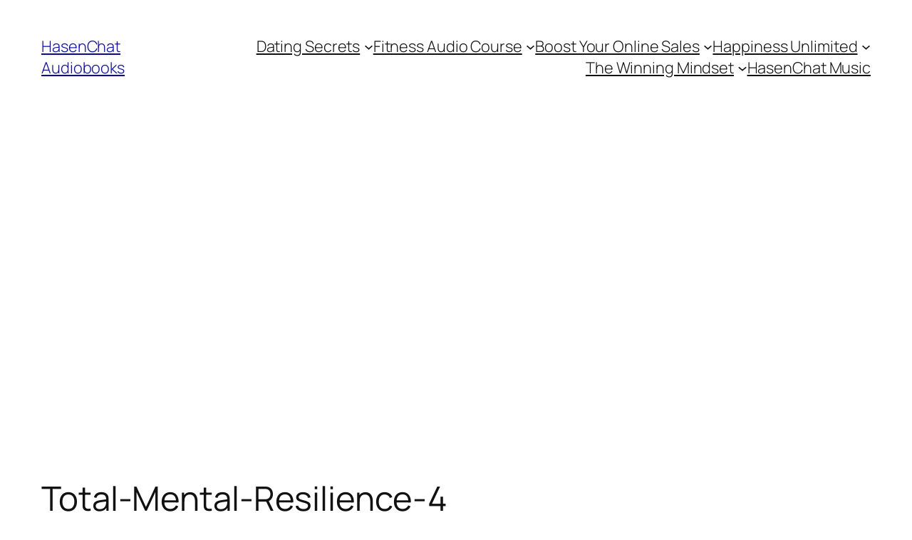

--- FILE ---
content_type: text/html; charset=utf-8
request_url: https://www.google.com/recaptcha/api2/aframe
body_size: 268
content:
<!DOCTYPE HTML><html><head><meta http-equiv="content-type" content="text/html; charset=UTF-8"></head><body><script nonce="StBROL_z2_GEZKTh4sX0Nw">/** Anti-fraud and anti-abuse applications only. See google.com/recaptcha */ try{var clients={'sodar':'https://pagead2.googlesyndication.com/pagead/sodar?'};window.addEventListener("message",function(a){try{if(a.source===window.parent){var b=JSON.parse(a.data);var c=clients[b['id']];if(c){var d=document.createElement('img');d.src=c+b['params']+'&rc='+(localStorage.getItem("rc::a")?sessionStorage.getItem("rc::b"):"");window.document.body.appendChild(d);sessionStorage.setItem("rc::e",parseInt(sessionStorage.getItem("rc::e")||0)+1);localStorage.setItem("rc::h",'1768740082659');}}}catch(b){}});window.parent.postMessage("_grecaptcha_ready", "*");}catch(b){}</script></body></html>